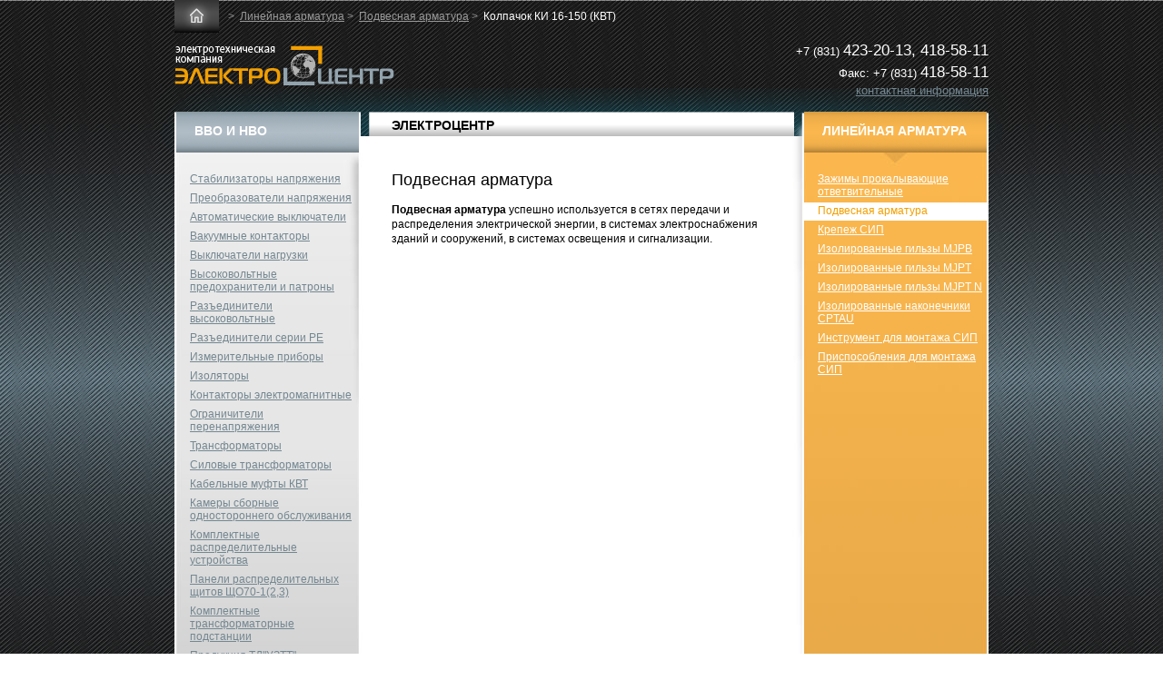

--- FILE ---
content_type: text/html; charset=UTF-8
request_url: https://xn---2-6kcaa3cya2adcnin.xn--p1ai/linear-valves/podvesnaya-armatura/kolpachok-ki-16-150/
body_size: 3539
content:
   

<!DOCTYPE html PUBLIC "-//W3C//DTD XHTML 1.0 Transitional//EN" "http://www.w3.org/TR/xhtml1/DTD/xhtml1-transitional.dtd">
<html xmlns="http://www.w3.org/1999/xhtml">
<head>
<title>Колпачок КИ 16-150 (КВТ) | Компании ИСЭ-НН - Линейная арматура, ВВО и НВО, автоматические выключатели, изоляторы, трансформаторы, крепеж СИП, разъединители инструмент для монтажа СИП, кабельные муфты КВТ</title>
<meta http-equiv="Content-Type" content="text/html; charset=utf-8" />
<meta name="keywords"    content="Автоматические выключатели, продукция КЭАЗ, продукция завода Контактор, вакуумные контакторы, выключатели нагрузки, выключатели нагрузки ВНА, выключатели нагрузки ВНР, высоковольтные предохранители и патроны

 " />
<meta name="description" content=" " />
<link rel="stylesheet" type="text/css" href="/images/public/sip/normal/main.css" media="all" />
<!--[if lt IE 7]><link rel="stylesheet" type="text/css" href="/images/public/sip/normal/ie6.css" /><![endif]-->
<link rel="stylesheet" href="/images/public/sip/normal/print.css" type="text/css" media="print" />
<link rel="stylesheet" href="/images/public/sip/normal/lightbox.css" type="text/css" media="screen" />
<script type="text/javascript" src="/js/iepngfix_tilebg.js"></script>
<script type="text/javascript" src="/js/lightbox.js"></script>
<script type="text/javascript" src="/js/jquery.js"></script>
</head>
<body class="blue">
<!--LiveInternet counter--><script type="text/javascript"><!--
new Image().src = "//counter.yadro.ru/hit?r"+
escape(document.referrer)+((typeof(screen)=="undefined")?"":
";s"+screen.width+"*"+screen.height+"*"+(screen.colorDepth?
screen.colorDepth:screen.pixelDepth))+";u"+escape(document.URL)+
";h"+escape(document.title.substring(0,80))+
";"+Math.random();//--></script><!--/LiveInternet--> 
 <div id="header">
  <div class="inner">
     <div id="path">
    <a href="/"><span class="hicon">&nbsp;</span></a>&nbsp;>&nbsp;
     <a href="/linear-valves/">Линейная арматура</a>&nbsp;>&nbsp;
     <a href="/linear-valves/podvesnaya-armatura/">Подвесная арматура</a>&nbsp;>&nbsp;
        <big>Колпачок КИ 16-150 (КВТ)</big>  
       </div>
    <div id="top" class="clearfix">
      <div id="logo">
        <a href="/" title="ЭЛЕКТРОЦЕНТР - Электротехническая компания"><img src="/images/public/sip/normal/logo_sip.png" width="242" height="44" alt="ЭЛЕКТРОЦЕНТР - Электротехническая компания" /></a>
      </div>
      <div id="tcontact">
        +7 (831) <big>423-20-13, 418-58-11</big><br /> 
        Факс: +7 (831) <big>418-58-11</big><br />
        <a href="/contacts/">контактная информация</a>
      </div>
    </div>
  </div>
 </div>
<div id="main">   
 <div id="content" class="clearfix">
  <div class="canvas clearfix"> 
  <div class="container">
    <div class="center">
      <h1><a href="/">ЭЛЕКТРОЦЕНТР</a></h1>
      <div class="content">
        <div class="cntrcontent">
 
  <h2>Подвесная арматура</h2>

  

    
          
    <p><strong>Подвесная арматура</strong> успешно используется в сетях  передачи и распределения электрической энергии, в системах  электроснабжения зданий и сооружений, в системах освещения и  сигнализации.</p>
<p>&nbsp;</p> 
  
</div>


 <div class="panel">
    <div class="wrap1">
      <div class="wrap2">
        <div class="product">
          <div class="bg">
            <div class="hd"><h1>Колпачок КИ 16-150 (КВТ)</h1></div>

            <div class="clearfix">
                           <div class="pic_left">
                <a href="/content/sip/pics/catalog/ki-16-150.jpg" rel="lightbox" title="Колпачок КИ 16-150 (КВТ)">
                <img width="200" src="/preview/200x0/content/sip/pics/catalog/ki-16-150.jpg" alt="Увеличить" /></a>
                                 <div class="detailprice">26.45 руб.</div>
                  
              </div>
                          <p>Эластомерные колпачки предназначены для изолирования концов ответвлений СИП</p>
<ul>
    <li>Каждый размер перекрывает диапазон сечений проводов СИП</li>
    <li>Колпачки выполнены из резины, стойкой к ультрафиолетовому излучению и погодным условиям</li>
    <li>Не требуют инструмента для монтажа</li>
    <li>Сечение провода: 16-150 мм&sup2;</li>
    <li>Диаметр жилы провода: 6,5-19,0 мм</li>
    <li>Длина колпачка: 30 мм</li>
</ul>
             
                           
            </div><!-- goodblock -->

          </div>
        </div><!-- /product -->
      </div>
    </div>
  </div><!-- /panel -->    


      </div>
    </div>
  </div>

  <div class="leftcol">
    <div class="content">
      <h1><a href="/vvo-nvo/">ВВО и НВО</a></h1>
      <div class="menu">
                  
                                                          <ul>
                             <li>
                <a href="/vvo-nvo/stabilizatory-napryazheniya/">Стабилизаторы напряжения</a>
                               </li>
                             <li>
                <a href="/vvo-nvo/preobrazovateli-napryazheniya/">Преобразователи напряжения</a>
                               </li>
                             <li>
                <a href="/vvo-nvo/avtomaticheskie-vyklyuchateli/">Автоматические выключатели</a>
                               </li>
                             <li>
                <a href="/vvo-nvo/vakuumnye-kontaktory/">Вакуумные контакторы</a>
                               </li>
                             <li>
                <a href="/vvo-nvo/vyklyuchateli-nagruzki/">Выключатели нагрузки</a>
                               </li>
                             <li>
                <a href="/vvo-nvo/vysokovoltnye-predokhraniteli-patrony/">Высоковольтные предохранители и патроны</a>
                               </li>
                             <li>
                <a href="/vvo-nvo/razediniteli-vysokovoltnye/">Разъединители высоковольтные</a>
                               </li>
                             <li>
                <a href="/vvo-nvo/razediniteli-serii-re/">Разъединители серии РЕ</a>
                               </li>
                             <li>
                <a href="/vvo-nvo/izmeritelnye-pribory/">Измерительные приборы</a>
                               </li>
                             <li>
                <a href="/vvo-nvo/izolyatory/">Изоляторы</a>
                               </li>
                             <li>
                <a href="/vvo-nvo/kontaktory-ehlektromagnitnye/">Контакторы электромагнитные</a>
                               </li>
                             <li>
                <a href="/vvo-nvo/ogranichiteli-perenapryazheniya/">Ограничители перенапряжения</a>
                               </li>
                             <li>
                <a href="/vvo-nvo/transformatory/">Трансформаторы</a>
                               </li>
                             <li>
                <a href="/vvo-nvo/silovye-transformatory/">Силовые трансформаторы</a>
                               </li>
                             <li>
                <a href="/vvo-nvo/kabelnye-mufty-kvt/">Кабельные муфты КВТ</a>
                               </li>
                             <li>
                <a href="/vvo-nvo/kamery-sbornye/">Камеры сборные одностороннего обслуживания</a>
                               </li>
                             <li>
                <a href="/vvo-nvo/kru/">Комплектные распределительные устройства</a>
                               </li>
                             <li>
                <a href="/vvo-nvo/paneli-raspredelitelnykh-shhitov-shho70/">Панели распределительных щитов ЩО70-1(2,3)</a>
                               </li>
                             <li>
                <a href="/vvo-nvo/komplektnye-transformatornye-podstancii/">Комплектные трансформаторные подстанции</a>
                               </li>
                             <li>
                <a href="/vvo-nvo/vvo-nvo-uztt/">Продукция ТД&quot;УЗТТ&quot;</a>
                               </li>
                           </ul>
                                                               
              </div><!-- /.menu -->
    </div>
  </div>

  <div class="rightcol">
    <div class="content">
      <h1><a href="/linear-valves/">Линейная арматура</a></h1> 
      <div class="menu">
                  
                                                                               <ul>
                             <li>
                <a href="/linear-valves/zazhimy-prokalyvayushhie-otvetvitelnye/">Зажимы прокалывающие ответвительные</a>
                               </li>
                             <li>
                <a href="/linear-valves/podvesnaya-armatura/" class="act">Подвесная арматура</a>
                 
                                                </li>
                             <li>
                <a href="/linear-valves/krepezh-sip/">Крепеж СИП</a>
                               </li>
                             <li>
                <a href="/linear-valves/izolirovannye-gilzy-mjpb/">Изолированные гильзы MJPB</a>
                               </li>
                             <li>
                <a href="/linear-valves/izolirovannye-gilzy-mjpt/">Изолированные гильзы MJPT</a>
                               </li>
                             <li>
                <a href="/linear-valves/izolirovannye-gilzy-mjpt-n/">Изолированные гильзы MJPT N</a>
                               </li>
                             <li>
                <a href="/linear-valves/izolirovannye-nakonechniki-cptau/">Изолированные наконечники CPTAU</a>
                               </li>
                             <li>
                <a href="/linear-valves/instrument-dlya-montazha-sip/">Инструмент для монтажа СИП</a>
                               </li>
                             <li>
                <a href="/linear-valves/prisposobleniya-dlya-montazha-sip/">Приспособления для монтажа СИП</a>
                               </li>
                           </ul>
                                          
              </div><!-- /.menu -->
    </div>
  </div> <!-- /.rightcol -->

 </div>
 </div>
</div>
<div id="footer">
  <div class="inner clearfix">
    <div id="counters">
      <div class="clearfix"><div style="float:left; padding-right:5px;"><!--LiveInternet logo--><a href="http://www.liveinternet.ru/click"
target="_blank"><img src="//counter.yadro.ru/logo?44.10"
title="LiveInternet"
alt="" border="0" width="31" height="31"/></a><!--/LiveInternet--></div></div>
      <div class="site"><a href="/articles/">Статьи</a><a href="/links/" style="margin-left:30px;">Полезные ссылки</a></div>
    </div>
    <div id="copy">&copy; 2011&ndash;2013 ООО &laquo;ЭЛЕКТРОЦЕНТР&raquo;</div>
    <div id="copy_softart">
      <div><a href="http://www.softart.ru/"><img src="/images/public/sip/normal/softart_logo.gif" width="31" height="31" alt="Интернет-компания СофтАрт" /></a></div>
      <div class="text">
        Создание сайта &copy; 2011&ndash;2013<br /><a href="http://www.softart.ru/">Интернет-компания <b>СофтАрт</b></a>
        <div class="site"><a href="/site/">О сайте</a> | <a href="/sitemap/">Карта сайта</a></div>
      </div>
    </div>
  </div>
</div>

</body>
</html>
<!-- generated by SoftArt SiteSet 3.0 R21 in 0.6698220 sec. [new] -->

--- FILE ---
content_type: text/css
request_url: https://xn---2-6kcaa3cya2adcnin.xn--p1ai/images/public/sip/normal/main.css
body_size: 13010
content:
* { font-size: 100.01%; margin: 0; padding: 0;}
html, body {height:100%;}
html { background:#fff url(body_bg.gif);}
body {font-family:Arial, Tahoma, Verdana, sans-serif; background:url(wrap_bg.jpg) 0% 0% repeat-x; color:#000; line-height:1.4; font-size:0.75em; text-align:center;}

a {color:#748791; text-decoration:underline;}
a:hover {color:#8CA1AD; text-decoration:underline;}

h1, h2, h3, h4 {margin:1em 0 0.5em; line-height:1.2;}
h1 {font-size:1.17em; margin:0; text-transform:uppercase; height:45px; line-height:42px; margin-bottom:20px;}
h2 {font-size:1.5em; font-weight:normal; margin:0 0 0.8em}
h3 {font-size:1.08em;}
h4 {font-size:1em;}
h2:first-child, h3:first-child, h4:first-child {margin-top: 0;}
h1+h2, h1+h3, h1+h4, h2+h3, h2+h4, h3+h4 {margin-top: 0;}
h1 a, h1 a:hover {color:#000; text-decoration:none;}

ul, ol {margin: 0 0 1em 2em; line-height: 1.3em;}
li {margin: 0.4em 0 0 0;}
dl {margin: 0.5em 0 1em 0;}
dt {font-weight: bold; margin: 0.5em 0 0 0;}
dd {margin: 0 0 0 1em;}

p {margin: 0 0 1em 0;}

sup, sub { vertical-align: baseline; position: relative; }
sup { top: -0.4em; }
sub { bottom: -0.3em; }
sup, sub {font-size:0.83em;}

table {border-collapse: collapse; border-spacing: 0; border: none;}
td, th {padding: 0; border: none;}
td {vertical-align:top;}

:focus {outline: none;}
img {border-width: 0;}

.clear {clear: both; min-height: 0; height: 0; line-height: 0; font-size: 0;} 

.a-left {text-align:left;}
.a-right {text-align:right;}
.a-center {text-align:center;}

.f-left {float: left;}
.f-right {float: right;}
img.f-left {margin: 0 1.5em 0.65em 0;}
img.f-right {margin: 0 0 0.65em 1.5em;}
img.bord {border:3px solid #D2C1A7;}

fieldset {margin-bottom:1em; border: none;}
legend {font-size: 1em; font-weight: bold; padding-left: 8px 0 5px 145px;}
label {float: left; width: 90px; text-align:right; font-size:12px; cursor:pointer;}
.f-row {overflow: hidden; margin-bottom: 15px; height:1%;}
.f-inputs {padding-left: 95px;}
.f-inputs-submit {padding-left: 95px;}
.submit {font-size:12px; width: auto; cursor: pointer; padding: 1px 5px; font-family: Tahoma, Verdana, Arial, sans-serif;}
.remark {font-size:11px;}

.f-inputs input, textarea, select {font-family: Tahoma, Verdana, Arial, sans-serif; font-size: 12px; background:#fff; border:1px solid #B3B3B3; padding:2px;}
input {vertical-align: middle;}
.i-text {width: 309px;}
.i-select {width: 315px;}
textarea {overflow: auto;}

label.labelcheckbox {display:block; float: none; white-space: nowrap; margin-bottom:10px; //height:1%; width: auto; text-align: left; margin: 0 0 7px 0;}
label.labelcheckbox input {height: auto; width: auto; background-color: transparent; border-width: 0; padding: 0; margin:0;}

.clearfix:after {content: ""; display: block; height: 0; clear: both; visibility: hidden;}
.clearfix {display: inline-block;}
.clearfix {display: block;}

/* general */
.empty {width:100%; height:100px; clear:both;}

.inner {margin:0 auto; width:896px; text-align:left;}

/* top */
#header {height:97px; width:940px; margin:0 auto;} 

#header #path {height:36px; line-height:36px; color:#999;}
#header #path a {color:#999;}
#header #path a:hover {color:#999; text-decoration:none;}
#header #path big {color:#fff; font-size:1em;}
#header #path .hicon {display:block; background:url(icon_home.jpg) 0% 0% no-repeat; width:49px; height:39px; float:left; font-size:0; margin-right:7px; cursor:pointer;}

#header #top {margin-top:7px;}
#header #logo {float:left; margin-top:7px;}
#header #tcontact {float:right; color:#fff; text-align:right; font-size:1.08em;}
#header #tcontact big {font-size:1.33em;}

/* footer */
#footer {height:100px; margin: 0 auto; width:940px; background:url(footer_bg.png) 50% 0% no-repeat; clear:both;}
#footer .inner {color:#fff; line-height:1.2; padding-top:25px;}
#footer #counters {float:left; width:353px;}
#footer #counters a {color:#f29f00;}
#footer #counters a:hover {color:#fbb74e;}
#footer #copy {float:left; width:320px;}
#footer #copy_softart {float:right; text-align:left;}
#footer #copy_softart img {float:left; width:31px; position:relative; top:-4px;}
#footer #copy_softart .text {margin-left:41px;}
#footer .site {margin-top:7px;} 

/* content */
#main {margin:0 auto; width:940px; background:url(main_top_sip.png) 0% 0% no-repeat; padding-top:71px;} 
#content {margin:0 auto; width:896px; background:url(content_bg.gif) 0% 0% repeat-y; text-align:left;}

.canvas {background:url(content_bot_bg.jpg) 0% 100% no-repeat;}
.container {width:100%; float:left; background:url(container_top.gif) 0% 0% no-repeat; min-height:590px;}
.center {margin:0 214px; margin-top:-45px;}
.leftcol {float:left; width:214px; margin-left:-100%; margin-top:-45px;}
.rightcol {float:left; width:214px; margin-left:-214px; margin-top:-45px;}

.center .content {margin:0 25px 20px 25px;}
.leftcol .content {margin:0 11px 0 2px;}
.rightcol .content {margin:0 2px 0 11px;}
.center .cntrcontent {min-height:590px;}

.leftcol h1 a, .rightcol h1 a, .leftcol h1 a:hover, .rightcol h1 a:hover {padding-left:20px; display:block; height:44px; color:#fff; text-decoration:none;}
.center h1 a {display:block; height:26px; padding-left:25px;}

/* menu */
.menu {min-height:234px; margin-top:20px; margin-bottom: 20px; } 
.menu ul {list-style:none; margin:0; line-height:1.2;}
.menu li {margin:0 0 1px;}
.menu ul ul {margin:3px 0 0 20px;}
.menu li li {margin:0;}
.menu li a {display:block; padding:2px 5px 4px 15px;}
.menu li a:hover {text-decoration:none;} 
.menu li a.act {background:#fff;}
.menu li li a.act {background:transparent; font-weight:bold;}

.nova {margin:0 15px 2em 20px; line-height:1.2;}
.nova .image {display:block; height:90px; width:165px; overflow:hidden;}
.nova .new {font-weight:bold; color:#fff; text-transform:uppercase; padding:1px 10px;}
.nova .price {font-family:"Arial Narrow", Arial, sans-serif; font-size:1.17em;}
.greenbg {background:#92a3ad;}
.bluebg {background:#f29f00;}
.nova h2 {margin:5px 0 0; font-size:1em; font-weight:normal;}

.brand {margin:20px 0;}
.brand img {float:left; margin:0 10px 5px 0;}

/* content green blue */
body.green #main {background:url(gray_main_top.png) 0% 0% no-repeat;}
body.green #content {background:url(gray_content_bg.gif) 0% 0% repeat-y; text-align:left;}
body.green .canvas {background:url(gray_content_top.jpg) 0% 0% no-repeat;}
body.green .container {background-image:none;}

body.blue #main {background:url(yellow_main_top.png) 0% 0% no-repeat;}
body.blue #content {background:url(yellow_content_bg.gif) 0% 0% repeat-y; text-align:left;}
body.blue .canvas {background:url(yellow_content_top.jpg) 0% 0% no-repeat;}
body.blue .container {background-image:none;}

body.green .center h1, body.blue .center h1 {line-height:30px;}

body.green .leftcol .menu a, body.green .leftcol .menu a:hover {color:#fff;}
body.green .leftcol .menu li a.act {color:#81929c; text-decoration:none;}
body.green .leftcol .menu li li a.act {color:#fff;}

body.blue .rightcol .menu a, body.blue .leftcol .menu a:hover {color:#fff;}
body.blue .rightcol .menu li a.act {color:#f29f00; text-decoration:none;}
body.blue .rightcol .menu li li a.act {color:#fff;}

body.blue .leftcol .menu a {color:#748791;}
body.blue .leftcol .menu a:hover {color:#8CA1AD;}

.article .image {float:left; width:130px;}
.article .desc {margin-left:150px;}

/* content catalog */
body.green .panel {width:850px; position:relative; margin-left:-203px; background:url(panel_l_bot.png) 0% 100% no-repeat; padding-bottom:13px;}
body.green .panel .wrap1 {background:url(panel_l_top.png) 0% 0% no-repeat; padding-top:41px;}

body.blue .panel {width:850px; position:relative; margin-left:-213px; background:url(panel_r_bot.png) 0% 100% no-repeat; padding-bottom:13px;}
body.blue .panel .wrap1 {background:url(panel_r_top.png) 0% 0% no-repeat; padding-top:41px;}

body.green .panel .wrap2 {background:url(panel_bg.png) 0% 0% repeat-y;}
body.blue .panel .wrap2 {background:url(panel_r_bg.png) 0% 0% repeat-y;}

.panel .product {background:url(product_bot.png) 0% 100% no-repeat; padding-bottom:10px;}
.panel .bg {background:url(product_top.png) 0% 0% no-repeat;}

body.blue .panel .product {margin-left:10px;}

body.green .panel .bg {padding:27px 25px 15px 15px;}
body.blue .panel .bg {padding:27px 15px 15px 15px;}

.panel .hd {height:34px; margin-bottom:4px; margin-left:-30px;}
.panel h1 {text-transform:none; margin:0; height:24px; display:inline-block; color:#fff; padding:0 15px 0 30px; //display:inline; //zoom:1;}

body.green .panel .hd {background:url(gray_product_hd.png) 0% 0% no-repeat; //position:relative; //left:-30px;}
body.green .center .panel h1 {background:#92a3ad; line-height:24px;}

body.blue .panel .hd {background:url(yellow_product_hd.png) 0% 0% no-repeat; //position:relative; //left:-30px;}
body.blue .center .panel h1 {background:#f29f00; line-height:24px;}

.good {width:49.9%; float:left; display:inline; margin-bottom:2em;}
.good .image {width:170px; float:left;}
.good .desc {margin-left:190px; margin-right:20px; font-size:0.92em;}
.good h2 {font-weight:normal; margin:0; font-size:14px;}

.good .price {font-size:1.17em; color:#fff; font-weight:bold; padding:1px 10px; display:inline; background:#92a3ad;}
body.blue .good .price {background:#f29f00;}

.complect .col {width:133px; float:left; font-size:0.92em; line-height:1.2; margin-bottom:5px;}

/* content полезная информация */
.infopanel {width:850px; position:relative; margin-top:-40px; padding-bottom:13px;}

body.green .infopanel {margin-left:-212px; background:url(info_panel_bot.png) 0% 100% no-repeat;}
body.green .infopanel .wrap1 {background:url(info_panel_top.png) 0% 0% no-repeat; padding-top:41px;}
body.green .infopanel .wrap2 {background:url(info_panel_bg.png) 0% 0% repeat-y;}

body.blue .infopanel {margin-left:-204px; background:url(info_panel_l_bot.png) 0% 100% no-repeat;}
body.blue .infopanel .wrap1 {background:url(info_panel_r_top.png) 0% 0% no-repeat; padding-top:41px;}
body.blue .infopanel .wrap2 {background:url(info_panel_r_bg.png) 0% 0% repeat-y;}

.infopanel .cont {background:url(info_cont_bot.png) 0% 100% no-repeat;}

body.green .infopanel .cont {margin-left:9px;}

.infopanel .bg {background:url(info_cont_top.png) 0% 0% no-repeat; padding:27px 10px 20px 0;}

.infopanel h1 {text-transform:none; margin:0; height:24px; line-height:24px; display:inline-block; color:#fff; padding:0 50px 0 40px;}

.infopanel .hd {height:34px; margin-bottom:4px; float:left; width:33.9%;}
body.green .infopanel .hd {background:url(gray_product_hd.png) 0% 0% no-repeat; margin-left:-15px;}
body.green .center .infopanel h1 {background:#92a3ad; line-height:24px; //display:inline;}

body.blue .infopanel .hd {background:url(yellow_product_hd.png) 0% 0% no-repeat; margin-left:-15px;}
body.blue .center .infopanel h1 {background:#f29f00; line-height:24px; //display:inline;}

.infopanel .content {float:left; width:66%;}
.infopanel .content .col {float:left; width:50%;}
.infopanel .content h2 {font-size:1em; font-weight:bold; margin:0; font-weight:normal; margin-bottom:5px;}

/*****/
ul.list {list-style:none; margin:0; font-size:1.08em;}

.articles {height:1%; overflow:hidden; margin-bottom:1em;}
.articles h2 {font-size:1.08em; margin:3px 0; font-family:Tahoma, Verdana, Arial, sans-serif;}
.date {color:#999; font-size:0.92em;}
.articles p {margin:0;}

.groups h3 {font-size:1.17em; margin:0; font-weight:normal;}
.groups .col {float:left; width:49%; margin-bottom:10px;}
.groups .col img {margin-bottom:5px;}

.groups ul {list-style:none; margin:0 0 10px 0; font-size:1.08em;}
.groups ul ul {list-style:none; margin:5px 0 0 2em; font-size:0.92em;}
.groups li li {margin:0 0 3px 0;}

.pic_left {float:left; width:220px; margin-bottom:5px;}
.pic_left img {margin-bottom:3px;}
.pic_left div {width:220px; font-size:0.92em; font-weight:bold; color:#666;}
.pic_left div.detailprice {font-size:1.17em; color:#fff; font-weight:bold; padding:1px 10px; display:inline; background:#92a3ad;}
body.blue .pic_left div.detailprice {background:#f29f00;}

#feedback h3 span {color:#000; cursor:pointer; border-bottom:1px dashed #000;}
#feedback .text {margin-top:20px;}

table.tbl {width:100%; border:1px solid #ccc; border-collapse: collapse; margin-bottom:10px;}
table.tbl th {padding: 3px 3px; font-size: 1em; border: 1px solid #ccc; text-align:center; font-size:0.92em; background:#efefef;}
table.tbl td {padding: 2px 3px; border: 1px solid #ccc; vertical-align:top; font-size: 0.92em;}
table.tbl td p, table.tbl th p {margin:0;}

.sitemap {margin-bottom: 0.65em; font-size: 1.08em;}
.sitemap ul {list-style: none; font-size: 0.92em;}
.sitemap ul ul {list-style: none; font-size: 1em;}
.sitemap li {margin: 0.2em 0 0 0;}
.sitemap ul table td {vertical-align:middle;}

small {font-size: 0.92em;}
.small {font-size: 0.92em;}
.red {color:red;}
.bold {font-weight:bold;}
.big {font-size:1.17em;}
.photo_hd {font-size: 0.92em; font-weight:bold; margin-top:3px;}

.columns2 .col {float: left; width: 49%;}
.columns3 .col {float: left; width: 33%;}
.columns4 .col {float: left; width: 25%;}


--- FILE ---
content_type: text/css
request_url: https://xn---2-6kcaa3cya2adcnin.xn--p1ai/images/public/sip/normal/lightbox.css
body_size: 858
content:
#lightbox{
	background-color:#eee;
	padding: 10px;
	border-bottom: 2px solid #666;
	border-right: 2px solid #666;
	}
#lightboxDetails{
	font-size: 1em;
	padding-top: 0.4em;
	}	
#lightboxCaption{ float: left; }
#keyboardMsg{ float: right; }
#closeButton{ top: 5px; right: 5px; }

#lightbox img{ border: none; clear: both;} 
#overlay img{ border: none; }

#overlay{ background-image: url(overlay.png); }

* html #overlay{
	background-color: #333;
	back\ground-color: transparent;
	background-image: url(spacer.gif);
	filter: progid:DXImageTransform.Microsoft.AlphaImageLoader(src="/images/public/sip/normal/overlay.png", sizingMethod="scale");
	}
kbd{
	color: #555;
	background-color: #ddd;
	border-right: 1px solid #ccc;
	border-bottom: 1px solid #ccc;
	font-size: inherit;
	font-family: inherit;
	padding: 0 3px 2px 4px;
	}


--- FILE ---
content_type: text/css
request_url: https://xn---2-6kcaa3cya2adcnin.xn--p1ai/images/public/sip/normal/print.css
body_size: 1688
content:
html, body {background-image:none; height:auto;}
body {
background: white;
color:#000;
font-size: 11pt;
font-family:"Times New Roman", serif;
background-image:none;
}

a {
color: #000 !important;
background: transparent;
text-decoration: underline !important;
}

#main {width:auto; margin: 0 3% 0 3%; background-image:none; padding-top:0;}

h1,h2,h3,h4 {color:#000;}

.leftcol, .rightcol, #path, #footer, .empty, .infopanel {
display: none;
}

.center {
margin:0 !important;
padding:0;
}

.container {
margin:0 !important;
float: none !important;
width:auto;
background-image:none;
min-height:0;
}

#header {height:97px; width:auto;  margin: 0 3% 0 3%;}
#header #tcontact a {visibility:hidden;}

.inner {margin:0; width:auto;}
#content {margin:0; width:auto; background-image:none;}

.canvas {background-image:none;}

.center .content {margin:0;}
.center .cntrcontent {min-height:0;}

.center h1 a {padding-left:0;}

body.green .panel, body.blue .panel {width:auto; margin-left:0; background-image:none;}
body.green .panel .wrap1, body.blue .panel .wrap1 {background-image:none; padding-top:0;}

body.green .panel .wrap2 {background-image:none;}
body.blue .panel .wrap2 {background-image:none;}

.panel .product {background-image:none;}
.panel .bg {background-image:none;}

body.blue .panel .product {margin-left:0;}

body.green .panel .bg, body.blue .panel .bg {padding:0;}

.panel .hd {height:34px; margin-left:0;}
.panel h1 {padding:20px 0 10px;}

body.green .panel .hd, body.blue .panel .hd {background-image:none; //left:0;}
body.green .center .panel h1, body.blue .center .panel h1 {background:#fff; color:#000;}

